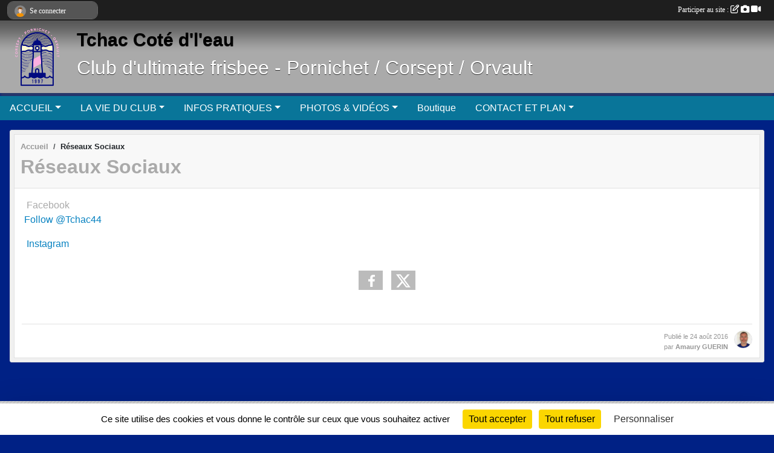

--- FILE ---
content_type: text/html; charset=UTF-8
request_url: https://tchac.sportsregions.fr/en-savoir-plus/reseaux-sociaux-65365
body_size: 5712
content:
<!DOCTYPE html>
<html lang="fr" >
<head>
    <base href="https://tchac.sportsregions.fr/">
    <meta charset="utf-8">
    <meta http-equiv="Content-Type" content="text/html; charset=utf-8">
    <title>Réseaux Sociaux - Tchac Coté d&#039;l&#039;eau</title>
    <meta name="description" content=" Facebook


Follow @Tchac44

 Instagram">
    <meta name="viewport" content="width=device-width, initial-scale=1, maximum-scale=1">
    <meta name="csrf-token" content="U06eAkGKuGtKs6gAbQP2fSud0CJNFKRyfNHsTuwI">
    <meta name="apple-itunes-app" content="app-id=890452369">

    <link rel="shortcut icon" type="image/png" href="/media/uploaded/sites/9060/association/62b00edf75665_Phare.png">    
    <link rel="apple-touch-icon" sizes="152x152" href="/mu-152/9060/association/62b00edf75665_Phare.png">
    <link rel="apple-touch-icon" sizes="180x180" href="/mu-180/9060/association/62b00edf75665_Phare.png">
    <link rel="apple-touch-icon" sizes="167x167" href="/mu-167/9060/association/62b00edf75665_Phare.png">
    <meta name="msapplication-TileImage" content="/mu-180/9060/association/62b00edf75665_Phare.png">


    <link rel="manifest" href="/manifest.json">
    <meta name="apple-mobile-web-app-title" content="Tchac Coté d&#039;l&#039;eau">

 
    <meta property="og:image" content="https://tchac.sportsregions.fr/media/uploaded/sites/9060/association/62b00edf75665_Phare.png">
    <meta property="og:title" content="Réseaux Sociaux">
    <meta property="og:url" content="https://tchac.sportsregions.fr/en-savoir-plus/reseaux-sociaux-65365">
    <meta property="og:description" content=" Facebook


Follow @Tchac44

 Instagram">


    <link rel="alternate" type="application/rss+xml" title="Tchac Coté d&#039;l&#039;eau - Les news" href="/rss/news">
    <link rel="alternate" type="application/rss+xml" title="Tchac Coté d&#039;l&#039;eau - Les évènements" href="/rss/evenement">


<link type="text/css" rel="stylesheet" href="css/bootstrap.5.3.2/bootstrap.min.css">

<link type="text/css" rel="stylesheet" href="css/fontawesome-free-6.5.1-web/css/all.min.css">

<link type="text/css" rel="stylesheet" href="css/barre-noire.css">

<link type="text/css" rel="stylesheet" href="css/common.css">

<link type="text/css" rel="stylesheet" href="css/design-1.css">

<link type="text/css" rel="stylesheet" href="js/fancybox.5.0.36/fancybox.css">

<link type="text/css" rel="stylesheet" href="fonts/icons.css">

    <script src="js/bootstrap.5.3.2/bootstrap.bundle.min.js?tm=1736255796"></script>
    <script src="js/jquery-3.7.1.min.js?tm=1736255796"></script>
    <script src="js/advert.js?tm=1736255796"></script>

     <script src="/tarteaucitron/tarteaucitron.js"></script>
    <script src="/tarteaucitron/tarteaucitron-services.js"></script>
    <script>
        tarteaucitron.init({
            "privacyUrl": "", /* Privacy policy url */

            "hashtag": "#tarteaucitron", /* Open the panel with this hashtag */
            "cookieName": "tarteaucitron", /* Cookie name */

            "orientation": "bottom", //  "middle", /* Banner position (top - bottom) */

            "showAlertSmall": false, /* Show the small banner on bottom right */
            "cookieslist": false, /* Show the cookie list */

            "showIcon": false, /* Show cookie icon to manage cookies */
            "iconPosition": "BottomRight", /* BottomRight, BottomLeft, TopRight and TopLeft */

            "adblocker": false, /* Show a Warning if an adblocker is detected */

            "DenyAllCta" : true, /* Show the deny all button */
            "AcceptAllCta" : true, /* Show the accept all button when highPrivacy on */
            "highPrivacy": true, /* HIGHLY RECOMMANDED Disable auto consent */

            "handleBrowserDNTRequest": false, /* If Do Not Track == 1, disallow all */

            "removeCredit": true, /* Remove credit link */
            "moreInfoLink": true, /* Show more info link */
            "useExternalCss": false, /* If false, the tarteaucitron.css file will be loaded */

            "readmoreLink": "", /* Change the default readmore link */

            "mandatory": true, /* Show a message about mandatory cookies */
        });
        
    </script> 
</head>
<body class="colonne_widget_double pageslibres_details bg-type-none no-bandeau no-orientation fixed-footer users-rounded filters-select is-couleur1-lumineuse"  style="--color1: rgb(170, 170, 170);--color2: rgb(9, 117, 153);--color1-light: rgba(170, 170, 170,0.05);--color1-declined: rgb(138,138,138);--color2-declined: rgb(41,149,185);--title-color: rgb(0, 0, 0);--color1-bkg-texte1: rgb(10,10,10);--color1-bkg-texte2: rgb(169,255,255);--background-color: rgb(0, 33, 133);--logo-size: 100px;--title-px: 57;--title-size: 2.3em;--slogan-size: 2em;--title-size-coef1: 0,41666666666667;--title-size-coef2: 10;--color1r: 170;--color1g: 170;--color1b: 170;--max-width: 1400px;--bandeau-w: 174.419%;--bandeau-h: 191.667%;--bandeau-x: -33.721%;--bandeau-y: -20.211%;--bandeau-max-height: 245.614px;" >
        <div id="wrap">
    <div id="a2hs" class="bg-dark d-sm-none">
    <div class="container-fluid py-3 maxwidth">
        <div class="row">
            <div class="col-6 text-white">
                <img src="/images/common/mobile-app.png" class="img-thumbnail" style="max-width:30px">
                sportsregions
            </div>
            <div class="col-6 text-end">
                <a href="https://play.google.com/store/apps/details?id=com.initiatives.sportsregions&hl=fr_FR" class="btn btn-sm btn-success">Installer</a>
            </div>
        </div>
    </div>
</div>    <header id="header">
        <div class="fond">
            <div id="degrade"></div>
            <div class="container-fluid maxwidth">
                <div class="row">
                    <div class="col" id="logo">
                    
                            <a id="image_logo" href="https://tchac.sportsregions.fr" rel="home"><img src="/media/uploaded/sites/9060/association/62b00edf75665_Phare.png" alt="Logo"></a>
                            
                        <div>
                                <p class="longueur_1"><a href="https://tchac.sportsregions.fr" rel="home">Tchac Coté d&#039;l&#039;eau</a></p>
      
                            <span class="slogan">Club d&#039;ultimate frisbee - Pornichet / Corsept / Orvault</span>
                        </div>
                    </div>
                </div>
            </div>
        </div>
        
            
            
        <section class="container-fluid px-0 maxwidth">
            <div class="row g-0">
                <div class="col">
                    <nav id="mainmenu" class="allow2lines">
                        <ul class="nav nav-pills">
            
    <li class="nav-item dropdown" id="menu_252025">
        <button class="nav-link dropdown-toggle " data-bs-toggle="dropdown" role="button" aria-haspopup="true" aria-expanded="false">ACCUEIL</button>
        <div class="dropdown-menu">
                            <a class="dropdown-item" href="https://tchac.sportsregions.fr" id="menu_252026">ACCUEIL</a>
                            <a class="dropdown-item" href="/en-savoir-plus/rentree-2025-130190" id="menu_642166">Inscriptions 2025-2026</a>
                    </div>
    </li>
            
    <li class="nav-item dropdown" id="menu_252027">
        <button class="nav-link dropdown-toggle " data-bs-toggle="dropdown" role="button" aria-haspopup="true" aria-expanded="false">LA VIE DU CLUB</button>
        <div class="dropdown-menu">
                            <a class="dropdown-item" href="/en-savoir-plus/les-commissions-112844" id="menu_555694">Les commissions</a>
                            <a class="dropdown-item" href="https://tchac.sportsregions.fr/equipes" id="menu_252029">Les équipes</a>
                            <a class="dropdown-item" href="/en-savoir-plus/histoire-palmares-59635" id="menu_285743">Hstoire &amp; Palamres</a>
                    </div>
    </li>
            
    <li class="nav-item dropdown" id="menu_252032">
        <button class="nav-link dropdown-toggle " data-bs-toggle="dropdown" role="button" aria-haspopup="true" aria-expanded="false">INFOS PRATIQUES</button>
        <div class="dropdown-menu">
                            <a class="dropdown-item" href="/en-savoir-plus/entrainements-55547" id="menu_262672">Entrainements</a>
                            <a class="dropdown-item" href="https://tchac.sportsregions.fr/organigramme-du-club" id="menu_252034">Organigramme</a>
                            <a class="dropdown-item" href="https://tchac.sportsregions.fr/documents" id="menu_252033">Documents</a>
                    </div>
    </li>
            
    <li class="nav-item dropdown" id="menu_252035">
        <button class="nav-link dropdown-toggle " data-bs-toggle="dropdown" role="button" aria-haspopup="true" aria-expanded="false">PHOTOS &amp; VIDÉOS</button>
        <div class="dropdown-menu">
                            <a class="dropdown-item" href="https://tchac.sportsregions.fr/videos-du-club" id="menu_252036">Vidéos</a>
                            <a class="dropdown-item" href="https://tchac.sportsregions.fr/photos-du-club" id="menu_252037">Photos</a>
                    </div>
    </li>
            
    <li class="nav-item" id="menu_252038">
        <a class="nav-link " href="https://tchac.sportsregions.fr/boutique">Boutique</a>
    </li>
            
    <li class="nav-item dropdown" id="menu_252045">
        <button class="nav-link dropdown-toggle " data-bs-toggle="dropdown" role="button" aria-haspopup="true" aria-expanded="false">CONTACT ET PLAN</button>
        <div class="dropdown-menu">
                            <a class="dropdown-item" href="https://tchac.sportsregions.fr/contactez-nous" id="menu_252046">CONTACT ET PLAN</a>
                            <a class="dropdown-item" href="/en-savoir-plus/reseaux-sociaux-65365" id="menu_318925">Communication</a>
                    </div>
    </li>
</ul>
<form action="#" method="post">
    <select class="form-control form-select" id="navigation-select" name="navigation-select">
        <option value="">Navigation</option>
    </select>
</form>                    </nav>
                </div>
            </div>
        </section>
    </header>
        <div class="container-fluid px-0 px-sm-3 px-xxl-0 pb-5 maxwidth   is_detail   " id="contenu">
                
<div class="row">
    <div class="col-lg-12" id="main-column">
    <section id="main">
        <div class="inner">
            <header id="content-header">
                        <nav aria-label="breadcrumb">
        <ol class="breadcrumb" itemscope itemtype="https://schema.org/BreadcrumbList">
                            <li class="breadcrumb-item " itemprop="itemListElement" itemscope itemtype="https://schema.org/ListItem"><meta itemprop="position" content="1"><a href="https://tchac.sportsregions.fr" itemprop="item"><span itemprop="name">Accueil</span></a></li>
                            <li class="breadcrumb-item " itemprop="itemListElement" itemscope itemtype="https://schema.org/ListItem"><meta itemprop="position" content="2"><span itemprop="name">Réseaux Sociaux</span></li>
                    </ol>
    </nav>
                            <h1 ><span>Réseaux Sociaux</span></h1>
                                        <hr class="leon">
</header>            <div class="content">
                                <div class="content  ">
                                        <section class="detail pages-libres">
                        <div class="container-fluid px-0">
    <div class="row">
        <div class="col-12">
<section id="main-content">
        <div><a href="https://www.facebook.com/tchaccotedleau/"><img alt="" src="http://admin.sportsregions.fr/media/uploaded/sites/9060/kcupload/images/facebook.png" style="height: 60px; width: 60px;" /> Facebook</a></div>

<div>
<p font-size:="" line-height:="" style="color: rgb(51, 51, 51); font-family: sans-serif, Arial, Verdana, " trebuchet=""><span font-size:="" helvetica="" line-height:="" style="color: rgb(136, 153, 166);" text-align:="" white-space:=""><a class="twitter-follow-button" data-show-count="false" href="https://twitter.com/Tchac44" style="color: rgb(7, 130, 193);">Follow @Tchac44</a></span></p>

<p font-size:="" line-height:="" style="color: rgb(51, 51, 51); font-family: sans-serif, Arial, Verdana, " trebuchet=""><a href="https://www.instagram.com/tchac44/" style="color: rgb(7, 130, 193);"><img alt="" src="http://admin.sportsregions.fr/media/uploaded/sites/9060/kcupload/images/instagram.jpg" style="cursor: default; width: 101px; height: 60px;" /> Instagram</a></p>
</div>

</section>
        </div>
    </div>

    <div class="row">
        <div class="col-12">
            <div id="partage" class="mt-3">
    <h2>Partager sur</h2>
    <div class="partage_block">
        <span class="partage-reseaux-sociaux">
                                    <button type="button" url="https://tchac.sportsregions.fr/en-savoir-plus/reseaux-sociaux-65365" text="Réseaux Sociaux" class="partage-facebook facebookShare" title="Partager sur Facebook">
                <span class="at-icon-wrapper"><svg xmlns="http://www.w3.org/2000/svg" xmlns:xlink="https://www.w3.org/1999/xlink" viewBox="0 0 32 32" class="at-icon at-icon-facebook" title="Facebook" alt="Facebook"><g><path d="M21 6.144C20.656 6.096 19.472 6 18.097 6c-2.877 0-4.85 1.66-4.85 4.7v2.62H10v3.557h3.247V26h3.895v-9.123h3.234l.497-3.557h-3.73v-2.272c0-1.022.292-1.73 1.858-1.73h2V6.143z" fill-rule="evenodd"/></g></svg></span><em class="titre">Facebook</em>
            </button>
            <button type="button" url="https://tchac.sportsregions.fr/en-savoir-plus/reseaux-sociaux-65365" text="Réseaux Sociaux" class="partage-twitter twitterShare" title="Partager sur X">
                <span class="at-icon-wrapper"><svg viewBox="0 0 300 271" xmlns="http://www.w3.org/2000/svg" xmlns:xlink="https://www.w3.org/1999/xlink"  class="at-icon at-icon-twitter" title="Twitter" alt="Twitter"><path d="m236 0h46l-101 115 118 156h-92.6l-72.5-94.8-83 94.8h-46l107-123-113-148h94.9l65.5 86.6zm-16.1 244h25.5l-165-218h-27.4z"/></svg></span><em class="titre">Twitter</em>
            </button>
        </span>
    </div>
</div>        </div>
    </div>
    
    <div class="row">
        <div class="col-12">
                    </div>
    </div>
</div>

                    </section>
                                    </div>
            </div>
            <footer id="content-footer">
            <div class="container-fluid px-0">
                <div class="row">
                                                                <div class="col">
                            <span class="auteur">
                                                                    <span>
                                        Publié
                                                                                    le <time datetime="2016-08-24T11:49:10+0200">24 août 2016</time>
                                                                            
                                                                                    <hr>
                                        
                                                                                    par
                                                                                            <em>Amaury GUERIN</em>
                                                                                                                        </span>
                                                                                                                        <img class="user-illustration img-fluid" itemprop="image" src="/mumb-30-30-f0f0f0/5587c982a02df_GuerinAmaury.JPG" alt="Amaury GUERIN">
                                                                                                                                        </span>
                        </div>
                                    </div>
            </div>
        </footer>
            </div>
    </section>
 
    </div>
</div>
    </div>
</div><footer id="footer" >
    <div class="container maxwidth">
                <div class="row py-3">
            <div class="col-md-3 col-lg-3 col-xl-3 col-xxl-3 pt-3 pb-1 text-center">
                <nav id="copyright"><a href="https://www.sportsregions.fr/inscription" title="Création de site web gratuit de club d&#039;Ultimate" rel="friend" class="tag_acces_outil_footer_10A"><strong>Sports<em>regions</em></strong></a></nav>                <div id="visites">
                    <i class="fa fa-bar-chart"></i>
                <span id="nb-visites">Chargement des </span> visites
    </div>
<div id="stats_analyser"></div>            </div>
            <div class="col-md-4 col-lg-4 col-xl-4 col-xxl-3 pt-3 pb-1 px-0 text-center">
                <div id="footer-apps">
            <a href="https://play.google.com/store/apps/details?id=com.initiatives.sportsregions&amp;hl=fr_FR"  title="Télécharger l'application Android dans le Play Store"><img src="/images/common/badge-playstore-fr.svg" alt="Télécharger l'application Android dans le play Store"></a>
                <a href="https://itunes.apple.com/fr/app/sportsregions/id890452369" title="Télécharger l'application iPhone dans l\'App Store"><img src="/images/common/badge-appstore-fr.svg" alt="Télécharger l'application iPhone dans l'App Store"></a>
    </div>            </div>
            <div class="col-md-5 col-lg-5 col-xl-4 col-xxl-5 pt-3 pb-1 text-center">
                <nav id="cookies">
    <ul>
        <li><a href="https://www.sportsregions.fr/charte-cookies" class="informations-legales">Charte cookies</a></li>
                <li><a href="javascript:void(0);" onclick="tarteaucitron.userInterface.openPanel();" class="informations-legales">Gestion des cookies</a></li>
            </ul>
</nav>                <nav id="legal">
    <ul>
        <li><a href="https://tchac.sportsregions.fr/informations-legales" class="informations-legales">Informations légales</a></li>
        <li><a href="https://www.sportsregions.fr/signaler-un-contenu-inapproprie?k=82083600">Signaler un contenu inapproprié</a></li>
    </ul>
</nav>            </div>
            <div class="col-xl-1 col-xxl-1 text-center pt-3 pb-1 px-0 rss d-none d-xl-block">
                <div class="rss">
    <a href="https://tchac.sportsregions.fr/rss/news" data-bs-toggle="tooltip" data-bs-placement="top" title="Flux rss des actualités"><i class="fa fa-rss"></i></a>
    <a href="https://tchac.sportsregions.fr/rss/evenement" data-bs-toggle="tooltip" data-bs-placement="top" title="Flux rss des évènements"><i class="fa fa-rss"></i></a>
</div>            </div>
        </div>
    </div>
</footer>        <div id="log_bar">
    <div class="container-fluid maxwidth">
        <div class="row" id="barre_noire">
            <div class="col">
                <div id="informations_utilisateur" class="not-connected">
                    <div id="lien_user" class="hilight">
                        <a href="https://tchac.sportsregions.fr/se-connecter" id="lien_user_lien">
                        <img id="avatar" class="img-fluid rounded-circle" src="/images/common/boxed-item-membre.svg" alt="avatar"><span class="label">Se connecter</span>
                        </a>
                    </div>
                    <input type="hidden" name="login_sv_email" value="">
                    <input type="hidden" name="login_sv_mode" value="">
                    <input type="hidden" name="login_sv_message" value="">
                    <div id="popup_login"><div id="popup_login_modal" class="modal fade" tabindex="-1" role="dialog" style="display:none"></div></div>
                </div>
            </div>
            <div class="col">
                <div id="participate">
                    <a href="https://tchac.sportsregions.fr/se-connecter" title="Se connecter pour rédiger une news">
                        Participer au site :
                    
                        <i class="far fa-edit"></i>
        
                        <i class="fas fa-camera"></i>
        
                        <i class="fas fa-video"></i>
                    </a>
                </div>
                            </div>
        </div>
    </div>
</div>
<div id="mobile_login_bar">
    <div class="container-fluid maxwidth">
        <div class="row">
            <div class="col-7 text-right">
                Envie de participer ?
            </div>
            <div class="col-5 text-center">
                <a href="https://tchac.sportsregions.fr/se-connecter" id="lien_user_lien_mobile" class="btn btn-sm btn-primary">Connexion</a>
            </div>
        </div>
    </div>
</div>        <div id="fb-root"></div>
    <div id="confirmPop" class="modal" style="display:none"></div>
    <div id="multi_modal" class="modal fade" tabindex="-1" role="dialog" style="display:none"></div>
    <script>
    var page_courante = "/en-savoir-plus/reseaux-sociaux-65365";
    var association_id = 9060;
    var auto_open_login = 0;
    var termes_recherche = "";
    var popup_login_mode = null;
    var popup_login_identifiant = null;
    var popup_login_autoopen = 0;
    </script>
        
        <script src="js/confirm-message-pop.js"></script>
    
        <script src="js/common.js"></script>
    
        <script src="js/design-1.js"></script>
    
        <script src="js/fancybox.5.0.36/fancybox.umd.js"></script>
    
        <script src="js/formulaire.js"></script>
    
        <script src="js/reservations.js"></script>
    
        <script src="js/controle-honorabilite.js"></script>
    
        <script src="js/login.js"></script>
         <script>
        (tarteaucitron.job = tarteaucitron.job || []).push("openstreetmap_sportsregions");
    
    (tarteaucitron.job = tarteaucitron.job || []).push("facebooklikebox");

    (tarteaucitron.job = tarteaucitron.job || []).push("dailymotion");

    (tarteaucitron.job = tarteaucitron.job || []).push("vimeo");

    (tarteaucitron.job = tarteaucitron.job || []).push("facebook_video_sportsregions");

    </script> </body>
</html>

--- FILE ---
content_type: text/html; charset=UTF-8
request_url: https://tchac.sportsregions.fr/mumb-30-30-f0f0f0/5587c982a02df_GuerinAmaury.JPG
body_size: 1708
content:
���� JFIF  ` `  �� ;CREATOR: gd-jpeg v1.0 (using IJG JPEG v80), quality = 90
�� C 


�� C		��    ��           	
�� �   } !1AQa"q2���#B��R��$3br�	
%&'()*456789:CDEFGHIJSTUVWXYZcdefghijstuvwxyz���������������������������������������������������������������������������        	
�� �  w !1AQaq"2�B����	#3R�br�
$4�%�&'()*56789:CDEFGHIJSTUVWXYZcdefghijstuvwxyz��������������������������������������������������������������������������   ? ��f���k�vo�q�ɈW��:��x���+���f����b��!�\m��
�!zd����ׯ2��}&+x�n�v'��K��o���x�V>%�����,S[M�S;@�F�FAe9�q�B�.V�^a��R��u��CÖ�c�t�3!o�W�AZ'��r]`�¥x�i��(�|I��|��U�gy���#�� ��� w�k�1��G�9}�!(��nI����}��A/~�y&�o�A'*���%x���I���Z�fa�NS�?A"M�8�y����Kr��u��-�����Č�K+TP2I'��T��d�N��?�E�ω�6Ե/߮�i,7Vd��Jq���p�Tdpx�ׇ��tj��I5}O���J4��x�a<�|#��?�q�i�HQ.����;��-���G�nU��GYY���4��}��h�4�-5}U��t���W�3,���	I�Q_A�*m�J��۩j���Z�����N���2��.�㔬W�e�˨��lg��_Y�P�WRrZ�~78qRj�|'���|,���kksitwIkv��p�p�>���S3��6k��7.����5�����}w��_|Shb����ؙ#������I'��ڴ��s�7R�r���y77��J����/�%|b/���h:��nA�� D����⡊I*�ذ��?��

--- FILE ---
content_type: text/html; charset=UTF-8
request_url: https://tchac.sportsregions.fr/visites
body_size: 5
content:
22571